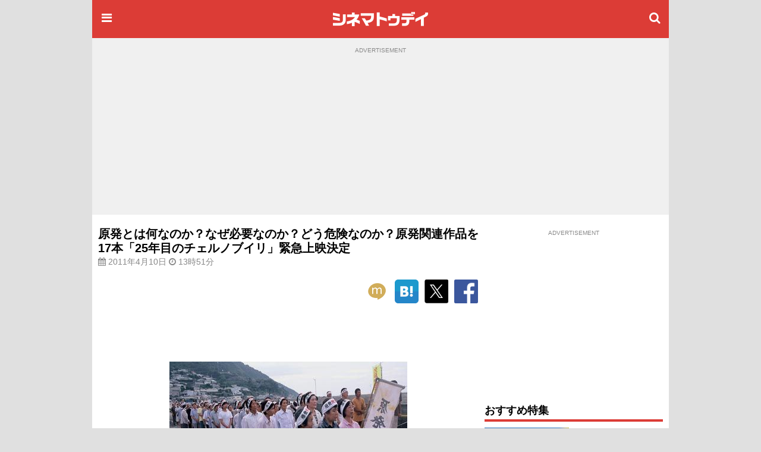

--- FILE ---
content_type: text/html; charset=utf-8
request_url: https://www.google.com/recaptcha/api2/aframe
body_size: 184
content:
<!DOCTYPE HTML><html><head><meta http-equiv="content-type" content="text/html; charset=UTF-8"></head><body><script nonce="OkT4o-26Ufl0tkZEU7ZQBg">/** Anti-fraud and anti-abuse applications only. See google.com/recaptcha */ try{var clients={'sodar':'https://pagead2.googlesyndication.com/pagead/sodar?'};window.addEventListener("message",function(a){try{if(a.source===window.parent){var b=JSON.parse(a.data);var c=clients[b['id']];if(c){var d=document.createElement('img');d.src=c+b['params']+'&rc='+(localStorage.getItem("rc::a")?sessionStorage.getItem("rc::b"):"");window.document.body.appendChild(d);sessionStorage.setItem("rc::e",parseInt(sessionStorage.getItem("rc::e")||0)+1);localStorage.setItem("rc::h",'1768367817835');}}}catch(b){}});window.parent.postMessage("_grecaptcha_ready", "*");}catch(b){}</script></body></html>

--- FILE ---
content_type: text/javascript; charset=utf-8
request_url: https://secure.cinematoday.jp/api/v1.0/messages/breaking_news?limit=1&callback=jQuery22007906663502894509_1768367813879&_=1768367813880
body_size: 89
content:
/**/ typeof jQuery22007906663502894509_1768367813879 === 'function' && jQuery22007906663502894509_1768367813879({"messages":[{"published":"2025-06-25T22:14:22.004Z","id":"1750889662004"}]});

--- FILE ---
content_type: application/javascript; charset=utf-8
request_url: https://fundingchoicesmessages.google.com/f/AGSKWxWJH91OdjNmOfFz_gh-pCPc8AF2hh4uV33bAfuVVvYTNHtXVdpMZMbrIuQ8nuhPzxUgDq-WquMoaUq6oLYpcsqtlp2-OFhO_hUATTbdkW3nX37iurTBfPZrxjdurPU_dycLdZVdMfBDwh8KvulcTBtNyDCDeuMk5hIAGxhJD6MpbC2ZcEozN_SOI6VC/_/adspacer./inc_ad./ad_companion?/adrun._728_90.
body_size: -1290
content:
window['4775985f-80a0-4e9e-a515-f02bea8201ff'] = true;